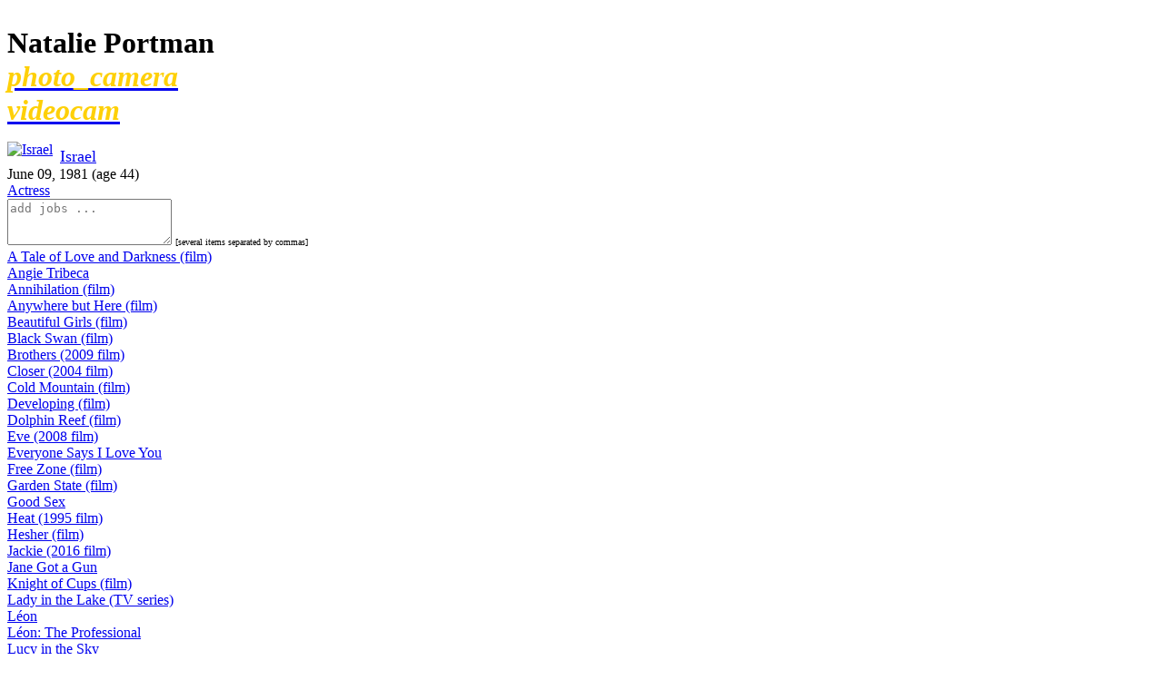

--- FILE ---
content_type: text/html; charset=UTF-8
request_url: https://m.cfake.com/win/win_info.php?id_name=933
body_size: 3432
content:
<!DOCTYPE HTML PUBLIC "-//W3C//DTD HTML 4.01 Transitional//EN" "http://www.w3.org/TR/html4/strict.dtd">
<html xmlns="http://www.w3.org/1999/xhtml">
    <head>
        <style type="text/css">
        .modal-open { position: fixed; }
        </style>
    </head>
<body>
<script type="text/javascript">



function mask(str,textbox,loc,delim){
var locs = loc.split(',');
 
for (var i = 0; i <= locs.length; i++){
  for (var k = 0; k <= str.length; k++){
   if (k == locs[i]){
    if (str.substring(k, k+1) != delim){
     if (event.keyCode != 8){ //backspace
      str = str.substring(0,k) + delim + str.substring(k,str.length);
       }
    }
   }
  }
 }
textbox.value = str
}


function field_info(form)
{
    p_born = form.born ;
    p_wiki = form.wiki ;
    p_country = form.country ;
    p_job = form.job ;
    p_created = form.created ;
    
    t_born = '';
    t_wiki = '';
    t_country = '';
    t_job = '';
    t_created = '';
    
    if(p_born.disabled == true)
        t_born = '';
    else
        t_born = p_born.value ;
        
    if(p_country.disabled == true)
        t_country = '';  
    else
        t_country = p_country.value ;
     
    if(p_wiki.disabled == true)
        t_wiki = '';  
    else
        t_wiki = p_wiki.value ;
    
    if(p_job.disabled == true)
        t_job = '';  
    else
        t_job = p_job.value ;
    
    if(p_created.disabled == true)
        t_created = '';  
    else
        t_created = p_created.value ;
        
    if(t_born != "" || t_wiki != "" || t_country != "" || t_job != "" || t_created != "")
    {
        //alert(";) Thanks you so much for tags celebrity!");
        return true;
    }
    else
    {
        return false;
    }  
       
}

function valide_info(form) {
    if(field_info(form)) {    
    if(window.XMLHttpRequest) // FIREFOX
        xmlhttp_v = new XMLHttpRequest();
    else if(window.ActiveXObject) // IE
        xmlhttp_v = new ActiveXObject("Microsoft.XMLHTTP");
    else
        return(false);
    var born = form.born.value;
    var country = form.country.value;
    var job = form.job.value;
    var created = form.created.value;
    var wiki = decodeURIComponent(form.wiki.value);
    var id_name = form.p_id_name.value;
    var element = document.getElementById('content_info'); 
    element.innerHTML = '<table class="form_win" border="0" cellpadding="0" cellspacing="10"><tr><td align="center"><br /><br />waiting...<br /><img src="/assets/images/loadingAnimation.gif" border="0" /><br /><br /></td></tr></table>';
    const params = new URLSearchParams({
        born: born,
        country: country,
        job: job,
        created: created,
        wiki: wiki,
        id_name: id_name,
        submit: 'true'
    });

    xmlhttp_v.open("GET", '/win/win_info.php?' + params.toString());
    //xmlhttp_v.open("GET", '/win/win_info.php?born='+born+'&country='+country+'&job='+job+'&created='+created+'&wiki='+wiki+'&id_name='+id_name+'&submit=true');
    xmlhttp_v.onreadystatechange = function() {
        if (xmlhttp_v.readyState == 4 && xmlhttp_v.status == 200) { 
            element.innerHTML = xmlhttp_v.responseText; 
        } 
    } 
    xmlhttp_v.send(null); 
    } else {
        alert(":( Field empty!");  
    }
}
</script>



<div id="content_info" > 


     <form  id="form1" name="form1" method="post" action="" onsubmit="return field_empty()">
       <input type="hidden" name="name" value="Natalie Portman" />
       <input type="hidden" name="p_id_name" value="933" />
       <table  border="0" cellpadding="0" cellspacing="0" class="form_win">
      <tr>
       <td width="280px">
           <!--<label class="response">-->
               <h1 class="positive-h1">
                   <span>Natalie Portman</span><div><div class="positive-button"><a href="javascript:bt_media('Natalie_Portman',933,'images')" title="2285 images"><i class="material-icons" style="color:#fed008">photo_camera</i></a></div><span style="margin-right: 5px;"></span><div class="positive-button"><a href="javascript:bt_media('Natalie_Portman',933,'videos')" title="79 videos"><i class="material-icons" style="color:#fed008">videocam</i></a></div></div>               </h1>
           <!--</label>-->
      </td>
     </tr>
      <tr>

       <td>
         <div style="float:left;margin-top:-6px;"><a href="javascript:bt_country('Israel',105,'images')"><img border="0" width="32px" alt="Israel" src="/assets/images/flags/Israel.svg" /></a></div>
             <div style="float:left;">&nbsp;&nbsp;<a style="font-size:18px;" href="javascript:bt_country('Israel',105,'images')">Israel</a></div><input type="hidden" name="country" id="country" value="Israel" disabled="disabled" />       </td>
     </tr>
     <tr>
       <td width="280px">
       <label style="font-size:16px;">June 09, 1981 (age 44)</label><input type="hidden" name="born" id="born" value="1981-06-09" disabled="disabled" />      </td>
     </tr>
     <tr>
       <td valign="top">

           <div class="tags"><a href="javascript:bt_job('Actress',1,'images')">Actress</a></div>           </td></tr><tr><td>
           <textarea name="job" id="job" placeholder="add jobs ..."  rows="3"></textarea>
           <font size="-2">[several items separated by commas]</font>
       </td>
     </tr>

     <tr>

       <td valign="top">
           <div class="tags"><a href="javascript:bt_created('A_Tale_of_Love_and_Darkness_%28film%29',11569,'images')">A Tale of Love and Darkness (film)</a></div><div class="tags"><a href="javascript:bt_created('Angie_Tribeca',8895,'images')">Angie Tribeca</a></div><div class="tags"><a href="javascript:bt_created('Annihilation_%28film%29',7145,'images')">Annihilation (film)</a></div><div class="tags"><a href="javascript:bt_created('Anywhere_but_Here_%28film%29',9404,'images')">Anywhere but Here (film)</a></div><div class="tags"><a href="javascript:bt_created('Beautiful_Girls_%28film%29',4835,'images')">Beautiful Girls (film)</a></div><div class="tags"><a href="javascript:bt_created('Black_Swan_%28film%29',1287,'images')">Black Swan (film)</a></div><div class="tags"><a href="javascript:bt_created('Brothers_%282009_film%29',475,'images')">Brothers (2009 film)</a></div><div class="tags"><a href="javascript:bt_created('Closer_%282004_film%29',4881,'images')">Closer (2004 film)</a></div><div class="tags"><a href="javascript:bt_created('Cold_Mountain_%28film%29',967,'images')">Cold Mountain (film)</a></div><div class="tags"><a href="javascript:bt_created('Developing_%28film%29',11571,'images')">Developing (film)</a></div><div class="tags"><a href="javascript:bt_created('Dolphin_Reef_%28film%29',11572,'images')">Dolphin Reef (film)</a></div><div class="tags"><a href="javascript:bt_created('Eve_%282008_film%29',11573,'images')">Eve (2008 film)</a></div><div class="tags"><a href="javascript:bt_created('Everyone_Says_I_Love_You',28535,'images')">Everyone Says I Love You</a></div><div class="tags"><a href="javascript:bt_created('Free_Zone_%28film%29',11574,'images')">Free Zone (film)</a></div><div class="tags"><a href="javascript:bt_created('Garden_State_%28film%29',646,'images')">Garden State (film)</a></div><div class="tags"><a href="javascript:bt_created('Good_Sex',30760,'images')">Good Sex</a></div><div class="tags"><a href="javascript:bt_created('Heat_%281995_film%29',3356,'images')">Heat (1995 film)</a></div><div class="tags"><a href="javascript:bt_created('Hesher_%28film%29',11576,'images')">Hesher (film)</a></div><div class="tags"><a href="javascript:bt_created('Jackie_%282016_film%29',11577,'images')">Jackie (2016 film)</a></div><div class="tags"><a href="javascript:bt_created('Jane_Got_a_Gun',6745,'images')">Jane Got a Gun</a></div><div class="tags"><a href="javascript:bt_created('Knight_of_Cups_%28film%29',5133,'images')">Knight of Cups (film)</a></div><div class="tags"><a href="javascript:bt_created('Lady_in_the_Lake_%28TV_series%29',27323,'images')">Lady in the Lake (TV series)</a></div><div class="tags"><a href="javascript:bt_created('L%C3%A9on',645,'images')">Léon</a></div><div class="tags"><a href="javascript:bt_created('L%C3%A9on%3A_The_Professional',5782,'images')">Léon: The Professional</a></div><div class="tags"><a href="javascript:bt_created('Lucy_in_the_Sky',8208,'images')">Lucy in the Sky</a></div><div class="tags"><a href="javascript:bt_created('Mars_Attacks%21',5393,'images')">Mars Attacks!</a></div><div class="tags"><a href="javascript:bt_created('Marvel_Cinematic_Universe',4683,'images')">Marvel Cinematic Universe</a></div><div class="tags"><a href="javascript:bt_created('May_December',34821,'images')">May December</a></div><div class="tags"><a href="javascript:bt_created('Mr._Magorium%5C%27s_Wonder_Emporium',1861,'images')">Mr. Magorium's Wonder Emporium</a></div><div class="tags"><a href="javascript:bt_created('My_Blueberry_Nights',2568,'images')">My Blueberry Nights</a></div><div class="tags"><a href="javascript:bt_created('New_York%2C_I_Love_You',30750,'images')">New York, I Love You</a></div><div class="tags"><a href="javascript:bt_created('No_Strings_Attached_%28film%29',15746,'images')">No Strings Attached (film)</a></div><div class="tags"><a href="javascript:bt_created('Padm%C3%A9_Amidala',1038,'images')">Padmé Amidala</a></div><div class="tags"><a href="javascript:bt_created('Planetarium_%28film%29',7607,'images')">Planetarium (film)</a></div><div class="tags"><a href="javascript:bt_created('Pride_and_Prejudice_and_Zombies_%28film%29',5645,'images')">Pride and Prejudice and Zombies (film)</a></div><div class="tags"><a href="javascript:bt_created('Star_Wars',196,'images')">Star Wars</a></div><div class="tags"><a href="javascript:bt_created('Star_Wars_Episode_I%3A_The_Phantom_Menace',1213,'images')">Star Wars Episode I: The Phantom Menace</a></div><div class="tags"><a href="javascript:bt_created('Star_Wars_Episode_II%3A_Attack_of_the_Clones',1173,'images')">Star Wars Episode II: Attack of the Clones</a></div><div class="tags"><a href="javascript:bt_created('Star_Wars_Episode_III%3A_Revenge_of_the_Sith',1602,'images')">Star Wars Episode III: Revenge of the Sith</a></div><div class="tags"><a href="javascript:bt_created('The_Darjeeling_Limited',30622,'images')">The Darjeeling Limited</a></div><div class="tags"><a href="javascript:bt_created('The_Death_%26_Life_of_John_F._Donovan',31202,'images')">The Death & Life of John F. Donovan</a></div><div class="tags"><a href="javascript:bt_created('The_Gallerist_%28film%29',27074,'images')">The Gallerist (film)</a></div><div class="tags"><a href="javascript:bt_created('The_Other_Boleyn_Girl_%282008_film%29',4832,'images')">The Other Boleyn Girl (2008 film)</a></div><div class="tags"><a href="javascript:bt_created('The_Other_Woman_%282009_film%29',10268,'images')">The Other Woman (2009 film)</a></div><div class="tags"><a href="javascript:bt_created('The_Simpsons',1346,'images')">The Simpsons</a></div><div class="tags"><a href="javascript:bt_created('The_Twits_%28film%29',26786,'images')">The Twits (film)</a></div><div class="tags"><a href="javascript:bt_created('Thor_%28film%29',1452,'images')">Thor (film)</a></div><div class="tags"><a href="javascript:bt_created('Thor%3A_Love_and_Thunder',7877,'images')">Thor: Love and Thunder</a></div><div class="tags"><a href="javascript:bt_created('Thor%3A_The_Dark_World',3055,'images')">Thor: The Dark World</a></div><div class="tags"><a href="javascript:bt_created('V_for_Vendetta_%28film%29',2890,'images')">V for Vendetta (film)</a></div><div class="tags"><a href="javascript:bt_created('What_If...%3F_%28TV_series%29',8836,'images')">What If...? (TV series)</a></div><div class="tags"><a href="javascript:bt_created('Where_the_Heart_Is_%282000_film%29',1000,'images')">Where the Heart Is (2000 film)</a></div><div class="tags"><a href="javascript:bt_created('Your_Highness',988,'images')">Your Highness</a></div><div class="tags"><a href="javascript:bt_created('Zoolander',2119,'images')">Zoolander</a></div>       </td></tr><tr><td>
           <textarea name="created" id="created" placeholder="add creations ..."  rows="3"></textarea>
           <font size="-2">[several items separated by commas]</font>
       </td>
     </tr>
     <tr>

       <td><label>

         <div class="tags"><a href="https://en.wikipedia.org/wiki/Natalie_Portman" target="_blank" title="https://en.wikipedia.org/wiki/Natalie_Portman">https://en.wikipedia.org/wiki/Natalie_Portman</a></div><input type="hidden" name="wiki" id="wiki" value="https://en.wikipedia.org/wiki/Natalie_Portman" disabled="disabled" />       </label></td>
     </tr>
     <tr>
       <td align="right" colspan="2">
       <input type="button" name="submit_tag" class="positive" value="Done" onclick="valide_info(this.form);" />
       <a href="#" rel="modal:close"><input type="button" class="negative" value="Cancel" /></a></td>
     </tr>

   </table>
  </form>

</div> 
</body>
</html>


